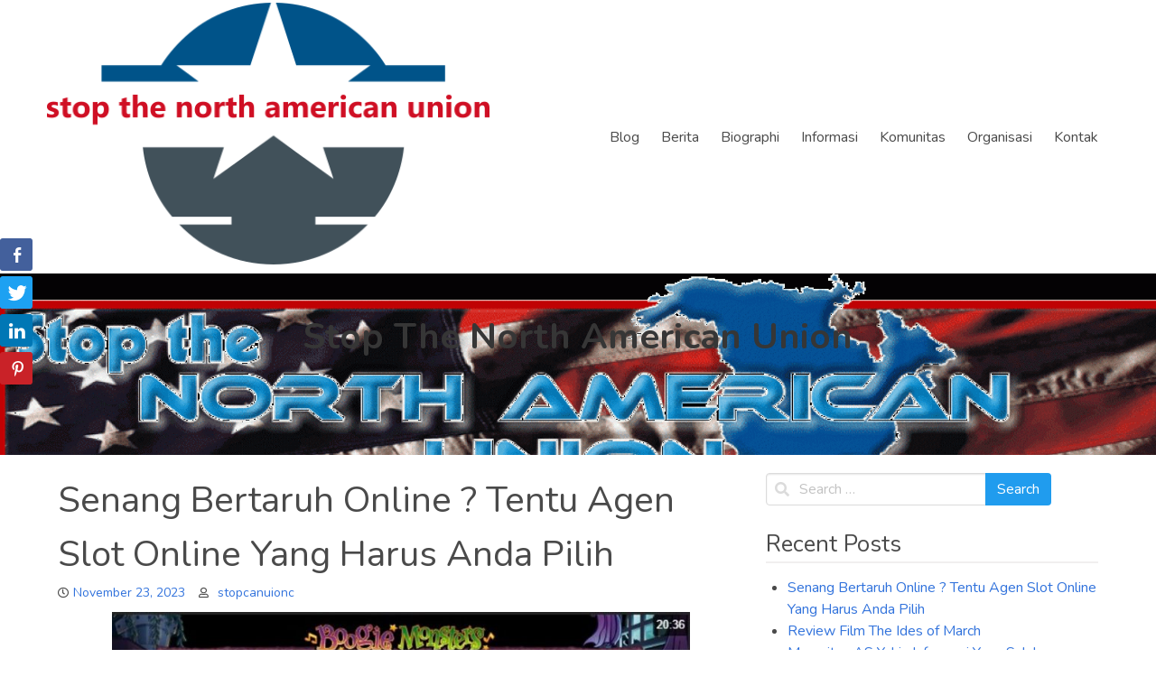

--- FILE ---
content_type: text/html; charset=UTF-8
request_url: https://www.stopthenorthamericanunion.com/senang-bertaruh-online-tentu-agen-slot-online-yang-harus-anda-pilih/
body_size: 53545
content:
<!doctype html>
<html lang="en-US">
<head>
	<meta charset="UTF-8">
	<meta name="viewport" content="width=device-width, initial-scale=1">
	<link rel="profile" href="https://gmpg.org/xfn/11">

	<meta name='robots' content='index, follow, max-image-preview:large, max-snippet:-1, max-video-preview:-1' />

	<!-- This site is optimized with the Yoast SEO plugin v16.9 - https://yoast.com/wordpress/plugins/seo/ -->
	<title>Senang Bertaruh Online ? Tentu Agen Slot Online Yang Harus Anda Pilih</title>
	<meta name="description" content="Salah satu yang jelas tidak akan pernah luput dari penyediaan agen slot online adalah game serunya. Banyak orang yang mau main" />
	<link rel="canonical" href="http://www.stopthenorthamericanunion.com/senang-bertaruh-online-tentu-agen-slot-online-yang-harus-anda-pilih/" />
	<meta property="og:locale" content="en_US" />
	<meta property="og:type" content="article" />
	<meta property="og:title" content="Senang Bertaruh Online ? Tentu Agen Slot Online Yang Harus Anda Pilih" />
	<meta property="og:description" content="Salah satu yang jelas tidak akan pernah luput dari penyediaan agen slot online adalah game serunya. Banyak orang yang mau main" />
	<meta property="og:url" content="http://www.stopthenorthamericanunion.com/senang-bertaruh-online-tentu-agen-slot-online-yang-harus-anda-pilih/" />
	<meta property="og:site_name" content="Stop The North American Union" />
	<meta property="article:published_time" content="2023-11-23T09:05:47+00:00" />
	<meta property="og:image" content="http://www.stopthenorthamericanunion.com/wp-content/uploads/2023/11/Tentu-Agen-Slot-Online-Yang-Harus-Anda-Pilih.jpg" />
	<meta property="og:image:width" content="838" />
	<meta property="og:image:height" content="471" />
	<meta name="twitter:card" content="summary_large_image" />
	<meta name="twitter:label1" content="Written by" />
	<meta name="twitter:data1" content="stopcanuionc" />
	<meta name="twitter:label2" content="Est. reading time" />
	<meta name="twitter:data2" content="4 minutes" />
	<script type="application/ld+json" class="yoast-schema-graph">{"@context":"https://schema.org","@graph":[{"@type":"WebSite","@id":"http://www.stopthenorthamericanunion.com/#website","url":"http://www.stopthenorthamericanunion.com/","name":"Stop The North American Union","description":"","potentialAction":[{"@type":"SearchAction","target":{"@type":"EntryPoint","urlTemplate":"http://www.stopthenorthamericanunion.com/?s={search_term_string}"},"query-input":"required name=search_term_string"}],"inLanguage":"en-US"},{"@type":"ImageObject","@id":"http://www.stopthenorthamericanunion.com/senang-bertaruh-online-tentu-agen-slot-online-yang-harus-anda-pilih/#primaryimage","inLanguage":"en-US","url":"https://www.stopthenorthamericanunion.com/wp-content/uploads/2023/11/Tentu-Agen-Slot-Online-Yang-Harus-Anda-Pilih.jpg","contentUrl":"https://www.stopthenorthamericanunion.com/wp-content/uploads/2023/11/Tentu-Agen-Slot-Online-Yang-Harus-Anda-Pilih.jpg","width":838,"height":471,"caption":"Tentu Agen Slot Online Yang Harus Anda Pilih"},{"@type":"WebPage","@id":"http://www.stopthenorthamericanunion.com/senang-bertaruh-online-tentu-agen-slot-online-yang-harus-anda-pilih/#webpage","url":"http://www.stopthenorthamericanunion.com/senang-bertaruh-online-tentu-agen-slot-online-yang-harus-anda-pilih/","name":"Senang Bertaruh Online ? Tentu Agen Slot Online Yang Harus Anda Pilih","isPartOf":{"@id":"http://www.stopthenorthamericanunion.com/#website"},"primaryImageOfPage":{"@id":"http://www.stopthenorthamericanunion.com/senang-bertaruh-online-tentu-agen-slot-online-yang-harus-anda-pilih/#primaryimage"},"datePublished":"2023-11-23T09:05:47+00:00","dateModified":"2023-11-23T09:05:47+00:00","author":{"@id":"http://www.stopthenorthamericanunion.com/#/schema/person/970f1bf791c8a18d4818582310fbf7a1"},"description":"Salah satu yang jelas tidak akan pernah luput dari penyediaan agen slot online adalah game serunya. Banyak orang yang mau main","breadcrumb":{"@id":"http://www.stopthenorthamericanunion.com/senang-bertaruh-online-tentu-agen-slot-online-yang-harus-anda-pilih/#breadcrumb"},"inLanguage":"en-US","potentialAction":[{"@type":"ReadAction","target":["http://www.stopthenorthamericanunion.com/senang-bertaruh-online-tentu-agen-slot-online-yang-harus-anda-pilih/"]}]},{"@type":"BreadcrumbList","@id":"http://www.stopthenorthamericanunion.com/senang-bertaruh-online-tentu-agen-slot-online-yang-harus-anda-pilih/#breadcrumb","itemListElement":[{"@type":"ListItem","position":1,"name":"Home","item":"http://www.stopthenorthamericanunion.com/"},{"@type":"ListItem","position":2,"name":"Senang Bertaruh Online ? Tentu Agen Slot Online Yang Harus Anda Pilih"}]},{"@type":"Person","@id":"http://www.stopthenorthamericanunion.com/#/schema/person/970f1bf791c8a18d4818582310fbf7a1","name":"stopcanuionc","image":{"@type":"ImageObject","@id":"http://www.stopthenorthamericanunion.com/#personlogo","inLanguage":"en-US","url":"https://secure.gravatar.com/avatar/5a71f672553647132955151568c3987a?s=96&d=mm&r=g","contentUrl":"https://secure.gravatar.com/avatar/5a71f672553647132955151568c3987a?s=96&d=mm&r=g","caption":"stopcanuionc"},"url":"https://www.stopthenorthamericanunion.com/author/stopcanuionc/"}]}</script>
	<!-- / Yoast SEO plugin. -->


<link rel='dns-prefetch' href='//fonts.googleapis.com' />
<link rel='dns-prefetch' href='//s.w.org' />
<link rel="alternate" type="application/rss+xml" title="Stop The North American Union &raquo; Feed" href="https://www.stopthenorthamericanunion.com/feed/" />
<link rel="alternate" type="application/rss+xml" title="Stop The North American Union &raquo; Comments Feed" href="https://www.stopthenorthamericanunion.com/comments/feed/" />
<script type="text/javascript">
window._wpemojiSettings = {"baseUrl":"https:\/\/s.w.org\/images\/core\/emoji\/13.1.0\/72x72\/","ext":".png","svgUrl":"https:\/\/s.w.org\/images\/core\/emoji\/13.1.0\/svg\/","svgExt":".svg","source":{"concatemoji":"https:\/\/www.stopthenorthamericanunion.com\/wp-includes\/js\/wp-emoji-release.min.js?ver=5.9.12"}};
/*! This file is auto-generated */
!function(e,a,t){var n,r,o,i=a.createElement("canvas"),p=i.getContext&&i.getContext("2d");function s(e,t){var a=String.fromCharCode;p.clearRect(0,0,i.width,i.height),p.fillText(a.apply(this,e),0,0);e=i.toDataURL();return p.clearRect(0,0,i.width,i.height),p.fillText(a.apply(this,t),0,0),e===i.toDataURL()}function c(e){var t=a.createElement("script");t.src=e,t.defer=t.type="text/javascript",a.getElementsByTagName("head")[0].appendChild(t)}for(o=Array("flag","emoji"),t.supports={everything:!0,everythingExceptFlag:!0},r=0;r<o.length;r++)t.supports[o[r]]=function(e){if(!p||!p.fillText)return!1;switch(p.textBaseline="top",p.font="600 32px Arial",e){case"flag":return s([127987,65039,8205,9895,65039],[127987,65039,8203,9895,65039])?!1:!s([55356,56826,55356,56819],[55356,56826,8203,55356,56819])&&!s([55356,57332,56128,56423,56128,56418,56128,56421,56128,56430,56128,56423,56128,56447],[55356,57332,8203,56128,56423,8203,56128,56418,8203,56128,56421,8203,56128,56430,8203,56128,56423,8203,56128,56447]);case"emoji":return!s([10084,65039,8205,55357,56613],[10084,65039,8203,55357,56613])}return!1}(o[r]),t.supports.everything=t.supports.everything&&t.supports[o[r]],"flag"!==o[r]&&(t.supports.everythingExceptFlag=t.supports.everythingExceptFlag&&t.supports[o[r]]);t.supports.everythingExceptFlag=t.supports.everythingExceptFlag&&!t.supports.flag,t.DOMReady=!1,t.readyCallback=function(){t.DOMReady=!0},t.supports.everything||(n=function(){t.readyCallback()},a.addEventListener?(a.addEventListener("DOMContentLoaded",n,!1),e.addEventListener("load",n,!1)):(e.attachEvent("onload",n),a.attachEvent("onreadystatechange",function(){"complete"===a.readyState&&t.readyCallback()})),(n=t.source||{}).concatemoji?c(n.concatemoji):n.wpemoji&&n.twemoji&&(c(n.twemoji),c(n.wpemoji)))}(window,document,window._wpemojiSettings);
</script>
<style type="text/css">
img.wp-smiley,
img.emoji {
	display: inline !important;
	border: none !important;
	box-shadow: none !important;
	height: 1em !important;
	width: 1em !important;
	margin: 0 0.07em !important;
	vertical-align: -0.1em !important;
	background: none !important;
	padding: 0 !important;
}
</style>
	<link rel='stylesheet' id='wp-block-library-css'  href='https://www.stopthenorthamericanunion.com/wp-includes/css/dist/block-library/style.min.css?ver=5.9.12' type='text/css' media='all' />
<style id='wp-block-library-theme-inline-css' type='text/css'>
.wp-block-audio figcaption{color:#555;font-size:13px;text-align:center}.is-dark-theme .wp-block-audio figcaption{color:hsla(0,0%,100%,.65)}.wp-block-code>code{font-family:Menlo,Consolas,monaco,monospace;color:#1e1e1e;padding:.8em 1em;border:1px solid #ddd;border-radius:4px}.wp-block-embed figcaption{color:#555;font-size:13px;text-align:center}.is-dark-theme .wp-block-embed figcaption{color:hsla(0,0%,100%,.65)}.blocks-gallery-caption{color:#555;font-size:13px;text-align:center}.is-dark-theme .blocks-gallery-caption{color:hsla(0,0%,100%,.65)}.wp-block-image figcaption{color:#555;font-size:13px;text-align:center}.is-dark-theme .wp-block-image figcaption{color:hsla(0,0%,100%,.65)}.wp-block-pullquote{border-top:4px solid;border-bottom:4px solid;margin-bottom:1.75em;color:currentColor}.wp-block-pullquote__citation,.wp-block-pullquote cite,.wp-block-pullquote footer{color:currentColor;text-transform:uppercase;font-size:.8125em;font-style:normal}.wp-block-quote{border-left:.25em solid;margin:0 0 1.75em;padding-left:1em}.wp-block-quote cite,.wp-block-quote footer{color:currentColor;font-size:.8125em;position:relative;font-style:normal}.wp-block-quote.has-text-align-right{border-left:none;border-right:.25em solid;padding-left:0;padding-right:1em}.wp-block-quote.has-text-align-center{border:none;padding-left:0}.wp-block-quote.is-large,.wp-block-quote.is-style-large,.wp-block-quote.is-style-plain{border:none}.wp-block-search .wp-block-search__label{font-weight:700}.wp-block-group:where(.has-background){padding:1.25em 2.375em}.wp-block-separator{border:none;border-bottom:2px solid;margin-left:auto;margin-right:auto;opacity:.4}.wp-block-separator:not(.is-style-wide):not(.is-style-dots){width:100px}.wp-block-separator.has-background:not(.is-style-dots){border-bottom:none;height:1px}.wp-block-separator.has-background:not(.is-style-wide):not(.is-style-dots){height:2px}.wp-block-table thead{border-bottom:3px solid}.wp-block-table tfoot{border-top:3px solid}.wp-block-table td,.wp-block-table th{padding:.5em;border:1px solid;word-break:normal}.wp-block-table figcaption{color:#555;font-size:13px;text-align:center}.is-dark-theme .wp-block-table figcaption{color:hsla(0,0%,100%,.65)}.wp-block-video figcaption{color:#555;font-size:13px;text-align:center}.is-dark-theme .wp-block-video figcaption{color:hsla(0,0%,100%,.65)}.wp-block-template-part.has-background{padding:1.25em 2.375em;margin-top:0;margin-bottom:0}
</style>
<style id='global-styles-inline-css' type='text/css'>
body{--wp--preset--color--black: #000000;--wp--preset--color--cyan-bluish-gray: #abb8c3;--wp--preset--color--white: #ffffff;--wp--preset--color--pale-pink: #f78da7;--wp--preset--color--vivid-red: #cf2e2e;--wp--preset--color--luminous-vivid-orange: #ff6900;--wp--preset--color--luminous-vivid-amber: #fcb900;--wp--preset--color--light-green-cyan: #7bdcb5;--wp--preset--color--vivid-green-cyan: #00d084;--wp--preset--color--pale-cyan-blue: #8ed1fc;--wp--preset--color--vivid-cyan-blue: #0693e3;--wp--preset--color--vivid-purple: #9b51e0;--wp--preset--gradient--vivid-cyan-blue-to-vivid-purple: linear-gradient(135deg,rgba(6,147,227,1) 0%,rgb(155,81,224) 100%);--wp--preset--gradient--light-green-cyan-to-vivid-green-cyan: linear-gradient(135deg,rgb(122,220,180) 0%,rgb(0,208,130) 100%);--wp--preset--gradient--luminous-vivid-amber-to-luminous-vivid-orange: linear-gradient(135deg,rgba(252,185,0,1) 0%,rgba(255,105,0,1) 100%);--wp--preset--gradient--luminous-vivid-orange-to-vivid-red: linear-gradient(135deg,rgba(255,105,0,1) 0%,rgb(207,46,46) 100%);--wp--preset--gradient--very-light-gray-to-cyan-bluish-gray: linear-gradient(135deg,rgb(238,238,238) 0%,rgb(169,184,195) 100%);--wp--preset--gradient--cool-to-warm-spectrum: linear-gradient(135deg,rgb(74,234,220) 0%,rgb(151,120,209) 20%,rgb(207,42,186) 40%,rgb(238,44,130) 60%,rgb(251,105,98) 80%,rgb(254,248,76) 100%);--wp--preset--gradient--blush-light-purple: linear-gradient(135deg,rgb(255,206,236) 0%,rgb(152,150,240) 100%);--wp--preset--gradient--blush-bordeaux: linear-gradient(135deg,rgb(254,205,165) 0%,rgb(254,45,45) 50%,rgb(107,0,62) 100%);--wp--preset--gradient--luminous-dusk: linear-gradient(135deg,rgb(255,203,112) 0%,rgb(199,81,192) 50%,rgb(65,88,208) 100%);--wp--preset--gradient--pale-ocean: linear-gradient(135deg,rgb(255,245,203) 0%,rgb(182,227,212) 50%,rgb(51,167,181) 100%);--wp--preset--gradient--electric-grass: linear-gradient(135deg,rgb(202,248,128) 0%,rgb(113,206,126) 100%);--wp--preset--gradient--midnight: linear-gradient(135deg,rgb(2,3,129) 0%,rgb(40,116,252) 100%);--wp--preset--duotone--dark-grayscale: url('#wp-duotone-dark-grayscale');--wp--preset--duotone--grayscale: url('#wp-duotone-grayscale');--wp--preset--duotone--purple-yellow: url('#wp-duotone-purple-yellow');--wp--preset--duotone--blue-red: url('#wp-duotone-blue-red');--wp--preset--duotone--midnight: url('#wp-duotone-midnight');--wp--preset--duotone--magenta-yellow: url('#wp-duotone-magenta-yellow');--wp--preset--duotone--purple-green: url('#wp-duotone-purple-green');--wp--preset--duotone--blue-orange: url('#wp-duotone-blue-orange');--wp--preset--font-size--small: 13px;--wp--preset--font-size--medium: 20px;--wp--preset--font-size--large: 36px;--wp--preset--font-size--x-large: 42px;}.has-black-color{color: var(--wp--preset--color--black) !important;}.has-cyan-bluish-gray-color{color: var(--wp--preset--color--cyan-bluish-gray) !important;}.has-white-color{color: var(--wp--preset--color--white) !important;}.has-pale-pink-color{color: var(--wp--preset--color--pale-pink) !important;}.has-vivid-red-color{color: var(--wp--preset--color--vivid-red) !important;}.has-luminous-vivid-orange-color{color: var(--wp--preset--color--luminous-vivid-orange) !important;}.has-luminous-vivid-amber-color{color: var(--wp--preset--color--luminous-vivid-amber) !important;}.has-light-green-cyan-color{color: var(--wp--preset--color--light-green-cyan) !important;}.has-vivid-green-cyan-color{color: var(--wp--preset--color--vivid-green-cyan) !important;}.has-pale-cyan-blue-color{color: var(--wp--preset--color--pale-cyan-blue) !important;}.has-vivid-cyan-blue-color{color: var(--wp--preset--color--vivid-cyan-blue) !important;}.has-vivid-purple-color{color: var(--wp--preset--color--vivid-purple) !important;}.has-black-background-color{background-color: var(--wp--preset--color--black) !important;}.has-cyan-bluish-gray-background-color{background-color: var(--wp--preset--color--cyan-bluish-gray) !important;}.has-white-background-color{background-color: var(--wp--preset--color--white) !important;}.has-pale-pink-background-color{background-color: var(--wp--preset--color--pale-pink) !important;}.has-vivid-red-background-color{background-color: var(--wp--preset--color--vivid-red) !important;}.has-luminous-vivid-orange-background-color{background-color: var(--wp--preset--color--luminous-vivid-orange) !important;}.has-luminous-vivid-amber-background-color{background-color: var(--wp--preset--color--luminous-vivid-amber) !important;}.has-light-green-cyan-background-color{background-color: var(--wp--preset--color--light-green-cyan) !important;}.has-vivid-green-cyan-background-color{background-color: var(--wp--preset--color--vivid-green-cyan) !important;}.has-pale-cyan-blue-background-color{background-color: var(--wp--preset--color--pale-cyan-blue) !important;}.has-vivid-cyan-blue-background-color{background-color: var(--wp--preset--color--vivid-cyan-blue) !important;}.has-vivid-purple-background-color{background-color: var(--wp--preset--color--vivid-purple) !important;}.has-black-border-color{border-color: var(--wp--preset--color--black) !important;}.has-cyan-bluish-gray-border-color{border-color: var(--wp--preset--color--cyan-bluish-gray) !important;}.has-white-border-color{border-color: var(--wp--preset--color--white) !important;}.has-pale-pink-border-color{border-color: var(--wp--preset--color--pale-pink) !important;}.has-vivid-red-border-color{border-color: var(--wp--preset--color--vivid-red) !important;}.has-luminous-vivid-orange-border-color{border-color: var(--wp--preset--color--luminous-vivid-orange) !important;}.has-luminous-vivid-amber-border-color{border-color: var(--wp--preset--color--luminous-vivid-amber) !important;}.has-light-green-cyan-border-color{border-color: var(--wp--preset--color--light-green-cyan) !important;}.has-vivid-green-cyan-border-color{border-color: var(--wp--preset--color--vivid-green-cyan) !important;}.has-pale-cyan-blue-border-color{border-color: var(--wp--preset--color--pale-cyan-blue) !important;}.has-vivid-cyan-blue-border-color{border-color: var(--wp--preset--color--vivid-cyan-blue) !important;}.has-vivid-purple-border-color{border-color: var(--wp--preset--color--vivid-purple) !important;}.has-vivid-cyan-blue-to-vivid-purple-gradient-background{background: var(--wp--preset--gradient--vivid-cyan-blue-to-vivid-purple) !important;}.has-light-green-cyan-to-vivid-green-cyan-gradient-background{background: var(--wp--preset--gradient--light-green-cyan-to-vivid-green-cyan) !important;}.has-luminous-vivid-amber-to-luminous-vivid-orange-gradient-background{background: var(--wp--preset--gradient--luminous-vivid-amber-to-luminous-vivid-orange) !important;}.has-luminous-vivid-orange-to-vivid-red-gradient-background{background: var(--wp--preset--gradient--luminous-vivid-orange-to-vivid-red) !important;}.has-very-light-gray-to-cyan-bluish-gray-gradient-background{background: var(--wp--preset--gradient--very-light-gray-to-cyan-bluish-gray) !important;}.has-cool-to-warm-spectrum-gradient-background{background: var(--wp--preset--gradient--cool-to-warm-spectrum) !important;}.has-blush-light-purple-gradient-background{background: var(--wp--preset--gradient--blush-light-purple) !important;}.has-blush-bordeaux-gradient-background{background: var(--wp--preset--gradient--blush-bordeaux) !important;}.has-luminous-dusk-gradient-background{background: var(--wp--preset--gradient--luminous-dusk) !important;}.has-pale-ocean-gradient-background{background: var(--wp--preset--gradient--pale-ocean) !important;}.has-electric-grass-gradient-background{background: var(--wp--preset--gradient--electric-grass) !important;}.has-midnight-gradient-background{background: var(--wp--preset--gradient--midnight) !important;}.has-small-font-size{font-size: var(--wp--preset--font-size--small) !important;}.has-medium-font-size{font-size: var(--wp--preset--font-size--medium) !important;}.has-large-font-size{font-size: var(--wp--preset--font-size--large) !important;}.has-x-large-font-size{font-size: var(--wp--preset--font-size--x-large) !important;}
</style>
<link rel='stylesheet' id='wpos-slick-style-css'  href='https://www.stopthenorthamericanunion.com/wp-content/plugins/blog-designer-for-post-and-widget/assets/css/slick.css?ver=2.2' type='text/css' media='all' />
<link rel='stylesheet' id='bdpw-public-css-css'  href='https://www.stopthenorthamericanunion.com/wp-content/plugins/blog-designer-for-post-and-widget/assets/css/bdpw-public.css?ver=2.2' type='text/css' media='all' />
<link rel='stylesheet' id='ssb-front-css-css'  href='https://www.stopthenorthamericanunion.com/wp-content/plugins/simple-social-buttons/assets/css/front.css?ver=3.2.3' type='text/css' media='all' />
<link rel='stylesheet' id='obulma-bulma-css'  href='https://www.stopthenorthamericanunion.com/wp-content/themes/obulma/third-party/bulma/bulma.min.css?ver=0.7.4' type='text/css' media='all' />
<link rel='stylesheet' id='obulma-font-awesome-css'  href='https://www.stopthenorthamericanunion.com/wp-content/themes/obulma/third-party/font-awesome/css/all.min.css?ver=5.9.0' type='text/css' media='all' />
<link rel='stylesheet' id='obulma-google-fonts-css'  href='https://fonts.googleapis.com/css?family=Nunito%3A400%2C700&#038;ver=1.0.0' type='text/css' media='all' />
<link rel='stylesheet' id='obulma-style-css'  href='https://www.stopthenorthamericanunion.com/wp-content/themes/obulma/style.css?ver=1.0.1' type='text/css' media='all' />
<link rel='stylesheet' id='obulma-custom-css'  href='https://www.stopthenorthamericanunion.com/wp-content/themes/obulma/css/custom.min.css?ver=1.0.1' type='text/css' media='all' />
<script type='text/javascript' src='https://www.stopthenorthamericanunion.com/wp-includes/js/jquery/jquery.min.js?ver=3.6.0' id='jquery-core-js'></script>
<script type='text/javascript' src='https://www.stopthenorthamericanunion.com/wp-includes/js/jquery/jquery-migrate.min.js?ver=3.3.2' id='jquery-migrate-js'></script>
<script type='text/javascript' id='ssb-front-js-js-extra'>
/* <![CDATA[ */
var SSB = {"ajax_url":"https:\/\/www.stopthenorthamericanunion.com\/wp-admin\/admin-ajax.php","fb_share_nonce":"5bf7805141"};
/* ]]> */
</script>
<script type='text/javascript' src='https://www.stopthenorthamericanunion.com/wp-content/plugins/simple-social-buttons/assets/js/front.js?ver=3.2.3' id='ssb-front-js-js'></script>
<link rel="https://api.w.org/" href="https://www.stopthenorthamericanunion.com/wp-json/" /><link rel="alternate" type="application/json" href="https://www.stopthenorthamericanunion.com/wp-json/wp/v2/posts/523" /><link rel="EditURI" type="application/rsd+xml" title="RSD" href="https://www.stopthenorthamericanunion.com/xmlrpc.php?rsd" />
<link rel="wlwmanifest" type="application/wlwmanifest+xml" href="https://www.stopthenorthamericanunion.com/wp-includes/wlwmanifest.xml" /> 
<meta name="generator" content="WordPress 5.9.12" />
<link rel='shortlink' href='https://www.stopthenorthamericanunion.com/?p=523' />
<link rel="alternate" type="application/json+oembed" href="https://www.stopthenorthamericanunion.com/wp-json/oembed/1.0/embed?url=https%3A%2F%2Fwww.stopthenorthamericanunion.com%2Fsenang-bertaruh-online-tentu-agen-slot-online-yang-harus-anda-pilih%2F" />
<link rel="alternate" type="text/xml+oembed" href="https://www.stopthenorthamericanunion.com/wp-json/oembed/1.0/embed?url=https%3A%2F%2Fwww.stopthenorthamericanunion.com%2Fsenang-bertaruh-online-tentu-agen-slot-online-yang-harus-anda-pilih%2F&#038;format=xml" />
 <style media="screen">

		.simplesocialbuttons.simplesocialbuttons_inline .ssb-fb-like {
	  margin: ;
	}
		 /*inline margin*/
	
		.simplesocialbuttons.simplesocialbuttons_inline.simplesocial-simple-round button{
	  margin: ;
	}
	
	
	
	
	
			 /*margin-digbar*/

	
		div[class*="simplesocialbuttons-float"].simplesocialbuttons.simplesocial-simple-round button{
	  margin: ;
	}
	
	
	
	
	
	
</style>

<!-- Open Graph Meta Tags generated by Simple Social Buttons 3.2.3 -->
<meta property="og:title" content="Senang Bertaruh Online ? Tentu Agen Slot Online Yang Harus Anda Pilih - Stop The North American Union" />
<meta property="og:description" content="Menyakitkan rasanya bila anda tidak bisa memainkan sistem bet yang mendukung apa yang anda mau. Anda kena tipu, uang hilang dan hal itu seharusnya tidak terjadi bila yang anda datangi adalah agen slot online. Berada di agen itu membuat tenang, bikin semangat sebab segala hal tertata rapi. Berteknologi canggih memungkinkan bet berjalan tidak saja aman tapi juga sangat memudahkan. Maka" />
<meta property="og:url" content="https://www.stopthenorthamericanunion.com/senang-bertaruh-online-tentu-agen-slot-online-yang-harus-anda-pilih/" />
<meta property="og:site_name" content="Stop The North American Union" />
<meta property="og:image" content="https://www.stopthenorthamericanunion.com/wp-content/uploads/2023/11/Tentu-Agen-Slot-Online-Yang-Harus-Anda-Pilih.jpg" />
<meta name="twitter:card" content="summary_large_image" />
<meta name="twitter:description" content="Menyakitkan rasanya bila anda tidak bisa memainkan sistem bet yang mendukung apa yang anda mau. Anda kena tipu, uang hilang dan hal itu seharusnya tidak terjadi bila yang anda datangi adalah agen slot online. Berada di agen itu membuat tenang, bikin semangat sebab segala hal tertata rapi. Berteknologi canggih memungkinkan bet berjalan tidak saja aman tapi juga sangat memudahkan. Maka" />
<meta name="twitter:title" content="Senang Bertaruh Online ? Tentu Agen Slot Online Yang Harus Anda Pilih - Stop The North American Union" />
<meta property="twitter:image" content="https://www.stopthenorthamericanunion.com/wp-content/uploads/2023/11/Tentu-Agen-Slot-Online-Yang-Harus-Anda-Pilih.jpg" />
<link rel="icon" href="https://www.stopthenorthamericanunion.com/wp-content/uploads/2019/11/stopthenorthamericanunion-150x150.png" sizes="32x32" />
<link rel="icon" href="https://www.stopthenorthamericanunion.com/wp-content/uploads/2019/11/stopthenorthamericanunion.png" sizes="192x192" />
<link rel="apple-touch-icon" href="https://www.stopthenorthamericanunion.com/wp-content/uploads/2019/11/stopthenorthamericanunion.png" />
<meta name="msapplication-TileImage" content="https://www.stopthenorthamericanunion.com/wp-content/uploads/2019/11/stopthenorthamericanunion.png" />
</head>

<body class="post-template-default single single-post postid-523 single-format-standard wp-custom-logo wp-embed-responsive">
<svg xmlns="http://www.w3.org/2000/svg" viewBox="0 0 0 0" width="0" height="0" focusable="false" role="none" style="visibility: hidden; position: absolute; left: -9999px; overflow: hidden;" ><defs><filter id="wp-duotone-dark-grayscale"><feColorMatrix color-interpolation-filters="sRGB" type="matrix" values=" .299 .587 .114 0 0 .299 .587 .114 0 0 .299 .587 .114 0 0 .299 .587 .114 0 0 " /><feComponentTransfer color-interpolation-filters="sRGB" ><feFuncR type="table" tableValues="0 0.49803921568627" /><feFuncG type="table" tableValues="0 0.49803921568627" /><feFuncB type="table" tableValues="0 0.49803921568627" /><feFuncA type="table" tableValues="1 1" /></feComponentTransfer><feComposite in2="SourceGraphic" operator="in" /></filter></defs></svg><svg xmlns="http://www.w3.org/2000/svg" viewBox="0 0 0 0" width="0" height="0" focusable="false" role="none" style="visibility: hidden; position: absolute; left: -9999px; overflow: hidden;" ><defs><filter id="wp-duotone-grayscale"><feColorMatrix color-interpolation-filters="sRGB" type="matrix" values=" .299 .587 .114 0 0 .299 .587 .114 0 0 .299 .587 .114 0 0 .299 .587 .114 0 0 " /><feComponentTransfer color-interpolation-filters="sRGB" ><feFuncR type="table" tableValues="0 1" /><feFuncG type="table" tableValues="0 1" /><feFuncB type="table" tableValues="0 1" /><feFuncA type="table" tableValues="1 1" /></feComponentTransfer><feComposite in2="SourceGraphic" operator="in" /></filter></defs></svg><svg xmlns="http://www.w3.org/2000/svg" viewBox="0 0 0 0" width="0" height="0" focusable="false" role="none" style="visibility: hidden; position: absolute; left: -9999px; overflow: hidden;" ><defs><filter id="wp-duotone-purple-yellow"><feColorMatrix color-interpolation-filters="sRGB" type="matrix" values=" .299 .587 .114 0 0 .299 .587 .114 0 0 .299 .587 .114 0 0 .299 .587 .114 0 0 " /><feComponentTransfer color-interpolation-filters="sRGB" ><feFuncR type="table" tableValues="0.54901960784314 0.98823529411765" /><feFuncG type="table" tableValues="0 1" /><feFuncB type="table" tableValues="0.71764705882353 0.25490196078431" /><feFuncA type="table" tableValues="1 1" /></feComponentTransfer><feComposite in2="SourceGraphic" operator="in" /></filter></defs></svg><svg xmlns="http://www.w3.org/2000/svg" viewBox="0 0 0 0" width="0" height="0" focusable="false" role="none" style="visibility: hidden; position: absolute; left: -9999px; overflow: hidden;" ><defs><filter id="wp-duotone-blue-red"><feColorMatrix color-interpolation-filters="sRGB" type="matrix" values=" .299 .587 .114 0 0 .299 .587 .114 0 0 .299 .587 .114 0 0 .299 .587 .114 0 0 " /><feComponentTransfer color-interpolation-filters="sRGB" ><feFuncR type="table" tableValues="0 1" /><feFuncG type="table" tableValues="0 0.27843137254902" /><feFuncB type="table" tableValues="0.5921568627451 0.27843137254902" /><feFuncA type="table" tableValues="1 1" /></feComponentTransfer><feComposite in2="SourceGraphic" operator="in" /></filter></defs></svg><svg xmlns="http://www.w3.org/2000/svg" viewBox="0 0 0 0" width="0" height="0" focusable="false" role="none" style="visibility: hidden; position: absolute; left: -9999px; overflow: hidden;" ><defs><filter id="wp-duotone-midnight"><feColorMatrix color-interpolation-filters="sRGB" type="matrix" values=" .299 .587 .114 0 0 .299 .587 .114 0 0 .299 .587 .114 0 0 .299 .587 .114 0 0 " /><feComponentTransfer color-interpolation-filters="sRGB" ><feFuncR type="table" tableValues="0 0" /><feFuncG type="table" tableValues="0 0.64705882352941" /><feFuncB type="table" tableValues="0 1" /><feFuncA type="table" tableValues="1 1" /></feComponentTransfer><feComposite in2="SourceGraphic" operator="in" /></filter></defs></svg><svg xmlns="http://www.w3.org/2000/svg" viewBox="0 0 0 0" width="0" height="0" focusable="false" role="none" style="visibility: hidden; position: absolute; left: -9999px; overflow: hidden;" ><defs><filter id="wp-duotone-magenta-yellow"><feColorMatrix color-interpolation-filters="sRGB" type="matrix" values=" .299 .587 .114 0 0 .299 .587 .114 0 0 .299 .587 .114 0 0 .299 .587 .114 0 0 " /><feComponentTransfer color-interpolation-filters="sRGB" ><feFuncR type="table" tableValues="0.78039215686275 1" /><feFuncG type="table" tableValues="0 0.94901960784314" /><feFuncB type="table" tableValues="0.35294117647059 0.47058823529412" /><feFuncA type="table" tableValues="1 1" /></feComponentTransfer><feComposite in2="SourceGraphic" operator="in" /></filter></defs></svg><svg xmlns="http://www.w3.org/2000/svg" viewBox="0 0 0 0" width="0" height="0" focusable="false" role="none" style="visibility: hidden; position: absolute; left: -9999px; overflow: hidden;" ><defs><filter id="wp-duotone-purple-green"><feColorMatrix color-interpolation-filters="sRGB" type="matrix" values=" .299 .587 .114 0 0 .299 .587 .114 0 0 .299 .587 .114 0 0 .299 .587 .114 0 0 " /><feComponentTransfer color-interpolation-filters="sRGB" ><feFuncR type="table" tableValues="0.65098039215686 0.40392156862745" /><feFuncG type="table" tableValues="0 1" /><feFuncB type="table" tableValues="0.44705882352941 0.4" /><feFuncA type="table" tableValues="1 1" /></feComponentTransfer><feComposite in2="SourceGraphic" operator="in" /></filter></defs></svg><svg xmlns="http://www.w3.org/2000/svg" viewBox="0 0 0 0" width="0" height="0" focusable="false" role="none" style="visibility: hidden; position: absolute; left: -9999px; overflow: hidden;" ><defs><filter id="wp-duotone-blue-orange"><feColorMatrix color-interpolation-filters="sRGB" type="matrix" values=" .299 .587 .114 0 0 .299 .587 .114 0 0 .299 .587 .114 0 0 .299 .587 .114 0 0 " /><feComponentTransfer color-interpolation-filters="sRGB" ><feFuncR type="table" tableValues="0.098039215686275 1" /><feFuncG type="table" tableValues="0 0.66274509803922" /><feFuncB type="table" tableValues="0.84705882352941 0.41960784313725" /><feFuncA type="table" tableValues="1 1" /></feComponentTransfer><feComposite in2="SourceGraphic" operator="in" /></filter></defs></svg><div id="page" class="site">
	<a class="skip-link screen-reader-text" href="#content">Skip to content</a>

	<nav class="navbar" role="navigation" aria-label="Main Navigation">
		<div class="container">
			<div class="navbar-brand">
				<a href="https://www.stopthenorthamericanunion.com/" class="custom-logo-link" rel="home"><img width="490" height="296" src="https://www.stopthenorthamericanunion.com/wp-content/uploads/2019/11/stopthenorthamericanunion.png" class="custom-logo" alt="Stop The North American Union" srcset="https://www.stopthenorthamericanunion.com/wp-content/uploads/2019/11/stopthenorthamericanunion.png 490w, https://www.stopthenorthamericanunion.com/wp-content/uploads/2019/11/stopthenorthamericanunion-300x181.png 300w" sizes="(max-width: 490px) 100vw, 490px" /></a>
				<a role="button" class="navbar-burger burger" aria-expanded="false" data-target="main-menu">
					<span aria-hidden="true"></span>
					<span aria-hidden="true"></span>
					<span aria-hidden="true"></span>
				</a>
			</div>

			<div id="main-menu" class="navbar-menu">
				<div class="navbar-end">
					<a class="navbar-item" href="https://www.stopthenorthamericanunion.com/category/blog/">Blog</a>
<a class="navbar-item" href="https://www.stopthenorthamericanunion.com/category/berita/">Berita</a>
<a class="navbar-item" href="https://www.stopthenorthamericanunion.com/category/biographi/">Biographi</a>
<a class="navbar-item" href="https://www.stopthenorthamericanunion.com/category/informasi/">Informasi</a>
<a class="navbar-item" href="https://www.stopthenorthamericanunion.com/category/komunitas/">Komunitas</a>
<a class="navbar-item" href="https://www.stopthenorthamericanunion.com/category/organisasi/">Organisasi</a>
<a class="navbar-item" href="https://www.stopthenorthamericanunion.com/kontak/">Kontak</a>
				</div>
			</div>
		</div><!-- .container -->
	</nav>

	<header id="masthead" class="site-header header-content">
				<section class="hero is-light" style=" background-image: url(https://www.stopthenorthamericanunion.com/wp-content/uploads/2019/09/cropped-StopTheNorthAmericanUnionSiteBanner-1.gif);background-size:cover;">
			<div class="hero-body">
				<div class="container has-text-centered">
											<p class="title site-title is-1 is-spaced"><a href="https://www.stopthenorthamericanunion.com/" rel="home">Stop The North American Union</a></p>
															</div>
			</div>
		</section>
	</header>

	<div id="content" class="site-content">
		<div class="container">
			<div class="columns">


	<div id="primary" class="content-area column is-two-thirds">
		<main id="main" class="site-main">

		
<article id="post-523" class="post-523 post type-post status-publish format-standard has-post-thumbnail hentry category-blog category-informasi tag-agen-slot tag-agen-slot-online">
	<header class="entry-header">
		<h1 class="entry-title">Senang Bertaruh Online ? Tentu Agen Slot Online Yang Harus Anda Pilih</h1>			<div class="entry-meta">
				<span class="posted-on"><a href="https://www.stopthenorthamericanunion.com/senang-bertaruh-online-tentu-agen-slot-online-yang-harus-anda-pilih/" rel="bookmark"><time class="entry-date published updated" datetime="2023-11-23T09:05:47+00:00">November 23, 2023</time></a></span><span class="byline"> <span class="author vcard"><a class="url fn n" href="https://www.stopthenorthamericanunion.com/author/stopcanuionc/">stopcanuionc</a></span></span>			</div><!-- .entry-meta -->
			</header><!-- .entry-header -->

	
			<div class="post-thumbnail">
				<img width="640" height="360" src="https://www.stopthenorthamericanunion.com/wp-content/uploads/2023/11/Tentu-Agen-Slot-Online-Yang-Harus-Anda-Pilih.jpg" class="aligncenter wp-post-image" alt="Tentu Agen Slot Online Yang Harus Anda Pilih" srcset="https://www.stopthenorthamericanunion.com/wp-content/uploads/2023/11/Tentu-Agen-Slot-Online-Yang-Harus-Anda-Pilih.jpg 838w, https://www.stopthenorthamericanunion.com/wp-content/uploads/2023/11/Tentu-Agen-Slot-Online-Yang-Harus-Anda-Pilih-300x169.jpg 300w, https://www.stopthenorthamericanunion.com/wp-content/uploads/2023/11/Tentu-Agen-Slot-Online-Yang-Harus-Anda-Pilih-768x432.jpg 768w" sizes="(max-width: 640px) 100vw, 640px" />			</div><!-- .post-thumbnail -->

		
	<div class="entry-content content">
		<p><span style="color: #000000;">Menyakitkan rasanya bila anda tidak bisa memainkan sistem bet yang mendukung apa yang anda mau. Anda kena tipu, uang hilang dan hal itu seharusnya tidak terjadi bila yang anda datangi adalah agen slot online. Berada di agen itu membuat tenang, bikin semangat sebab segala hal tertata rapi. Berteknologi canggih memungkinkan bet berjalan tidak saja aman tapi juga sangat memudahkan. Maka dari itu, lihat saja betapa semakin banyaknya orang yang jadi anggota situs agen slot online terbaik. Anda pun harus berfikir untuk tak lagi bet di sistem bandar darat sebab itu tidak aman sama sekali. Anda tak mau kan endint taruhannya di penjara ? Oleh sebab itu, dipastikan memasuki sistem bet daring adalah apa yang anda perlukan saat ini. Dengan sistem bet yang super keren sudah dipastikan dong anda akan senang, dan anda pun akan mabuk kepayang karena memang ada begitu banyak permainan daring yang memuaskan batin anda. Lalu, apa saja yang diperlukan agar sobat boleh bertaruh di agen tesebut ?</span></p>
<p><span style="color: #000000;"><strong>Kemudahan dalam menjalankan bet di Agen Slot Online</strong></span></p>
<p><span style="color: #000000;">Mudah itu tentu saja tidak ada yang dipersulit. Untuk memulai bet saja anda hanya butuhkan dua hal saja yaitu keanggotaan dan juga pendepositan. Yang pertama itu terkait dengan gabung ke situs <strong><span style="color: #ff0000;"><a style="color: #ff0000;" href="https://www.stanleeslacomiccon.com/">https://www.stanleeslacomiccon.com</a></span></strong>. Jelas lah anda harus punya ktp atau id agar nantinya bisa login 24 jam. Tidak ada yang sulit bila segala sisi dari regsitrasi dikelola menggunakan teknologi canggih. Yang kedua deposit, siapa yang mau bertaruh dibayar belakangan. Itu memungkinkan terjadi penipuan. Agen slot online pun sadar akan hal itu. Maka dari itu, deposit dirancang untuk menyediakan modal di awal. Anda boleh berjudi kalau saldonya tidak dalam keadaan nihil. Dan dipastikan bila kedua aspek penting dalam judi online itu tersedia silahkan saja betnya kapanpun.</span></p>
<p><span style="color: #000000;">Memang semudah itu kok bertaruh daring di agen slot. Mengapa harus repot lagi taruhan bila kamu boleh bet sepuasnya dari jarak jauh. Sudah saatnya kamu memainkan slot dengan cara terbaik. Dan sudah saatnya juga kamu dibayar tepat waktu saat melakukan taruhan. Banyak kelebihan yang memang ditawarkan, anda harus nikmati semuanya. Salah satu yang jelas tidak akan pernah luput dari penyediaan agen slot online adalah game serunya. Banyak orang yang mau main karena ada provider kelas satu di agen itu. Ada banyak penyedia berkorelasi dengan banyaknya game judi yang bisa anda nikmati. Momen bertaruh anda memang sekarang ini, tidak butuh pergi lagi ke suatu tempat yang jauh sebab anda lah yang menentukan mau nyama bertaruh dengan cara apa, dan online akses tentunya yang jadi pilihan.</span></p>
<p><img loading="lazy" class="aligncenter size-full wp-image-525" src="http://www.stopthenorthamericanunion.com/wp-content/uploads/2023/11/Tentu-Agen-Slot-Online-Yang-Harus-Anda-Pilih-2.jpeg" alt="Tentu Agen Slot Online Yang Harus Anda Pilih" width="838" height="388" srcset="https://www.stopthenorthamericanunion.com/wp-content/uploads/2023/11/Tentu-Agen-Slot-Online-Yang-Harus-Anda-Pilih-2.jpeg 838w, https://www.stopthenorthamericanunion.com/wp-content/uploads/2023/11/Tentu-Agen-Slot-Online-Yang-Harus-Anda-Pilih-2-300x139.jpeg 300w, https://www.stopthenorthamericanunion.com/wp-content/uploads/2023/11/Tentu-Agen-Slot-Online-Yang-Harus-Anda-Pilih-2-768x356.jpeg 768w" sizes="(max-width: 838px) 100vw, 838px" /></p>
<p><span style="color: #000000;"><strong>Ayo mainkan bet di game judi slot terbaik ?</strong></span></p>
<p><span style="color: #000000;">Tidak lengkap rasanya bila anda tidak diberi tau game apa saja yang bagus buat bermain slot online. Ada banyak pilihan bikin anda pusing mau main di game yang mana. Tapi tidak harus seperti itu kok sebab boleh juga main satu per satu. Kan waktu bertaruhnya lama, jadi anda tidak lah butuh pusing. Lama-lama semua game akan anda coba kok. Yang terpenting sediakan terus modal yang cukup ya sobat gambler. Nah, game apa yang layak anda mainkan ketika bet di sistem daring slot game ?</span></p>
<p><span style="color: #000000;"><strong>1. Devine tree</strong>, ini jelas bagus dan merupakan slot game dari Advantplay. Ada rtp besar juga loh gambler bila mau main di game ini yaitu sebesar86%. Anda yang ingin bet pada game terbaik Advantplay silahkan saja segera bet bermodal receh.</span></p>
<p><span style="color: #000000;"><strong>2. Road to UEFA</strong>, ini jelas game yang unik bertemakan bola dan dipastikan anda pun akan diberikan 87% rtp. Besarnya rtp itu bagus kok buat peluang cuan anda. Buktikan segera dengan langsung bet.</span></p>
<p><span style="color: #000000;"><strong>3. Bobo Monster</strong>. Tentu saja bermain di game ini butuh modal, tapi tidak besar. 200 rupiah saja boleh anda pasang taruhan, ada kompetisi pula yang boleh diikutil. Dan rtp besar 87% akan jadi hal yang bisa anda nikmati.</span></p>
<p><span style="color: #000000;"><strong>4. Bom Bom Bot</strong>. yang mau bermain seru di game Advantplay tentu saaj game tersebut layak dipilih. Ketika anda main di sistem terbaik, kepuasan akan datang. Dengan rtp 91% jelas itu akan memenuhi kepuasan anda saat bet di agen slot online.</span></p>
<p><span style="color: #000000;"><strong>5. Racing for Luck</strong>, masih ada permainan seru lainnya di slot. Dan Racing for Luck adalah yang terbaru. Ada di rtp 80% dipastikan anda akan senang banget bertaruh. Mungkin anda butuh dana, tapi sebaiknya jangan risau sebab modal betnya hanya butuh ribuan rupiah saja.</span></p>
<p><span style="color: #000000;"><strong>6. Bubble Dragon,</strong> tema naga adalah favorit. Anda mungkin akan tertarik bermain di game itu. Tapi tentu saja anda harus bermain terus dan terus agar bisa JP. Dan dipastikan ada rtp 82% yang bisa anda nikmati. Mengapa harus memusingkan bet dengan situasi yang tak nyaman sementara anda bisa bet di sistem daring apda Bubble Dragon.</span></p>
<p><span style="color: #000000;">Tentu ada banyak game slot di agen slot online membuktikan anda selalu diberikan yang terbaik. Yang disebutkan itu hanya lah sebagaian kecil saja, masih ada dong yang lain. Dan untuk ada di sistem betnya pun sobat tak harus kok menyiapkan banyak hal. Cukup niat, modal dan perangkat yang memadai anda bisa bermain judi sekarang juga. </span></p>
<div class="simplesocialbuttons simplesocial-simple-round simplesocialbuttons_inline simplesocialbuttons-align-centered post-523 post  simplesocialbuttons-inline-no-animation">
<button class="simplesocial-fb-share" target="_blank" data-href="https://www.facebook.com/sharer/sharer.php?u=https://www.stopthenorthamericanunion.com/senang-bertaruh-online-tentu-agen-slot-online-yang-harus-anda-pilih/" onclick="javascript:window.open(this.dataset.href, '', 'menubar=no,toolbar=no,resizable=yes,scrollbars=yes,height=600,width=600');return false;"><span class="simplesocialtxt">Facebook </span> </button>
<button class="simplesocial-twt-share" data-href="https://twitter.com/share?text=Senang+Bertaruh+Online+%3F+Tentu+Agen+Slot+Online+Yang+Harus+Anda+Pilih&url=https://www.stopthenorthamericanunion.com/senang-bertaruh-online-tentu-agen-slot-online-yang-harus-anda-pilih/" rel="nofollow" onclick="javascript:window.open(this.dataset.href, '', 'menubar=no,toolbar=no,resizable=yes,scrollbars=yes,height=600,width=600');return false;"><span class="simplesocialtxt">Twitter</span> </button>
<button target="popup" class="simplesocial-linkedin-share" data-href="https://www.linkedin.com/cws/share?url=https://www.stopthenorthamericanunion.com/senang-bertaruh-online-tentu-agen-slot-online-yang-harus-anda-pilih/" onclick="javascript:window.open(this.dataset.href, '', 'menubar=no,toolbar=no,resizable=yes,scrollbars=yes,height=600,width=600');return false;"><span class="simplesocialtxt">LinkedIn</span></button>
<button rel="nofollow" class="simplesocial-pinterest-share" onclick="var e=document.createElement('script');e.setAttribute('type','text/javascript');e.setAttribute('charset','UTF-8');e.setAttribute('src','//assets.pinterest.com/js/pinmarklet.js?r='+Math.random()*99999999);document.body.appendChild(e);return false;" ><span class="simplesocialtxt">Pinterest</span></button>
</div>
	</div><!-- .entry-content -->

	<footer class="entry-footer">
		<span class="cat-links"><a href="https://www.stopthenorthamericanunion.com/category/blog/" rel="category tag">Blog</a>, <a href="https://www.stopthenorthamericanunion.com/category/informasi/" rel="category tag">Informasi</a></span><span class="tags-links"><a href="https://www.stopthenorthamericanunion.com/tag/agen-slot/" rel="tag">Agen Slot</a>, <a href="https://www.stopthenorthamericanunion.com/tag/agen-slot-online/" rel="tag">Agen Slot Online</a></span>	</footer><!-- .entry-footer -->
</article><!-- #post-523 -->

	<nav class="navigation post-navigation" aria-label="Posts">
		<h2 class="screen-reader-text">Post navigation</h2>
		<div class="nav-links"><div class="nav-previous"><a href="https://www.stopthenorthamericanunion.com/review-film-the-ides-of-march/" rel="prev"><span class="icon"><i class="fas fa-arrow-left"></i></span>Previous</a></div></div>
	</nav>
		</main><!-- #main -->
	</div><!-- #primary -->


<aside id="secondary" class="widget-area column is-one-third">
	<section id="search-2" class="widget widget_search"><form role="search" method="get" id="searchform" class="search-form" action="https://www.stopthenorthamericanunion.com/">
		<div class="field has-addons">
		<div class="control has-icons-left">
			<label class="screen-reader-text" for="s2054"></label>
			<input type="text" value="" name="s" id="s2054" placeholder="Search &hellip;" class="input" /><span class="icon is-small is-left"><i class="fas fa-search"></i></span>
		</div>
		<div class="control">
			<input type="submit" name="submit" value="Search" class="button is-info" />
		</div>
	</div>
</form>
</section>
		<section id="recent-posts-2" class="widget widget_recent_entries">
		<h2 class="widget-title">Recent Posts</h2>
		<ul>
											<li>
					<a href="https://www.stopthenorthamericanunion.com/senang-bertaruh-online-tentu-agen-slot-online-yang-harus-anda-pilih/" aria-current="page">Senang Bertaruh Online ? Tentu Agen Slot Online Yang Harus Anda Pilih</a>
									</li>
											<li>
					<a href="https://www.stopthenorthamericanunion.com/review-film-the-ides-of-march/">Review Film The Ides of March</a>
									</li>
											<li>
					<a href="https://www.stopthenorthamericanunion.com/mayoritas-as-yakin-informasi-yang-salah-meningkatkan-ekstremisme-politik/">Mayoritas AS Yakin Informasi Yang Salah Meningkatkan Ekstremisme Politik</a>
									</li>
											<li>
					<a href="https://www.stopthenorthamericanunion.com/dengan-kebangkitan-kiri-apa-selanjutnya-dilakukan-amerika-selatan/">Dengan Kebangkitan Kiri, Apa Selanjutnya Dilakukan Amerika Selatan?</a>
									</li>
											<li>
					<a href="https://www.stopthenorthamericanunion.com/kesenjangan-di-antara-kita-perbedaan-politik-perkotaan-pedesaan-yang-berakar-pada-geografi/">Kesenjangan di Antara Kita: Perbedaan Politik Perkotaan-Pedesaan Yang Berakar Pada Geografi</a>
									</li>
					</ul>

		</section><section id="text-5" class="widget widget_text">			<div class="textwidget"><p><img loading="lazy" class="aligncenter size-full wp-image-29" src="http://www.stopthenorthamericanunion.com/wp-content/uploads/2019/11/stopthenorthamericanunion.jpg" alt="" width="1000" height="700" srcset="https://www.stopthenorthamericanunion.com/wp-content/uploads/2019/11/stopthenorthamericanunion.jpg 1000w, https://www.stopthenorthamericanunion.com/wp-content/uploads/2019/11/stopthenorthamericanunion-300x210.jpg 300w, https://www.stopthenorthamericanunion.com/wp-content/uploads/2019/11/stopthenorthamericanunion-768x538.jpg 768w" sizes="(max-width: 1000px) 100vw, 1000px" /></p>
</div>
		</section><section id="text-7" class="widget widget_text">			<div class="textwidget"><p><img loading="lazy" class="aligncenter size-full wp-image-32" src="http://www.stopthenorthamericanunion.com/wp-content/uploads/2019/11/stopthenorthamericanunion-3.jpg" alt="" width="800" height="800" srcset="https://www.stopthenorthamericanunion.com/wp-content/uploads/2019/11/stopthenorthamericanunion-3.jpg 800w, https://www.stopthenorthamericanunion.com/wp-content/uploads/2019/11/stopthenorthamericanunion-3-150x150.jpg 150w, https://www.stopthenorthamericanunion.com/wp-content/uploads/2019/11/stopthenorthamericanunion-3-300x300.jpg 300w, https://www.stopthenorthamericanunion.com/wp-content/uploads/2019/11/stopthenorthamericanunion-3-768x768.jpg 768w" sizes="(max-width: 800px) 100vw, 800px" /></p>
</div>
		</section><section id="text-8" class="widget widget_text">			<div class="textwidget"><p><img loading="lazy" class="aligncenter size-full wp-image-33" src="http://www.stopthenorthamericanunion.com/wp-content/uploads/2019/11/stopthenorthamericanunion-4.jpg" alt="" width="850" height="540" srcset="https://www.stopthenorthamericanunion.com/wp-content/uploads/2019/11/stopthenorthamericanunion-4.jpg 850w, https://www.stopthenorthamericanunion.com/wp-content/uploads/2019/11/stopthenorthamericanunion-4-300x191.jpg 300w, https://www.stopthenorthamericanunion.com/wp-content/uploads/2019/11/stopthenorthamericanunion-4-768x488.jpg 768w" sizes="(max-width: 850px) 100vw, 850px" /></p>
</div>
		</section></aside><!-- #secondary -->
			</div><!-- .columns -->
		</div><!-- .container -->
	</div><!-- #content -->

	<footer id="colophon" class="site-footer footer">
		<div class="container">
			<div class="columns">
				<div class="column">
					Copyright &copy; All rights reserved.				</div><!-- .column -->
				<div class="column">
					<div class="site-info is-pulled-right">
						<a href="https://wordpress.org/">
							Proudly powered by WordPress						</a>
						<span class="sep"> | </span>
							Theme: obulma by <a href="https://nilambar.net">Nilambar Sharma</a>.					</div><!-- .site-info -->
				</div><!-- .column -->
			</div><!-- .columns -->
		</div><!-- .container -->
	</footer><!-- #colophon -->
</div><!-- #page -->

<div class="simplesocialbuttons simplesocial-simple-round simplesocialbuttons-float-left-center post-523 post  simplesocialbuttons-slide-no-animation">
<button class="simplesocial-fb-share" target="_blank" data-href="https://www.facebook.com/sharer/sharer.php?u=https://www.stopthenorthamericanunion.com/senang-bertaruh-online-tentu-agen-slot-online-yang-harus-anda-pilih/" onclick="javascript:window.open(this.dataset.href, '', 'menubar=no,toolbar=no,resizable=yes,scrollbars=yes,height=600,width=600');return false;"><span class="simplesocialtxt">Facebook </span> </button>
<button class="simplesocial-twt-share" data-href="https://twitter.com/share?text=Senang+Bertaruh+Online+%3F+Tentu+Agen+Slot+Online+Yang+Harus+Anda+Pilih&url=https://www.stopthenorthamericanunion.com/senang-bertaruh-online-tentu-agen-slot-online-yang-harus-anda-pilih/" rel="nofollow" onclick="javascript:window.open(this.dataset.href, '', 'menubar=no,toolbar=no,resizable=yes,scrollbars=yes,height=600,width=600');return false;"><span class="simplesocialtxt">Twitter</span> </button>
<button target="popup" class="simplesocial-linkedin-share" data-href="https://www.linkedin.com/cws/share?url=https://www.stopthenorthamericanunion.com/senang-bertaruh-online-tentu-agen-slot-online-yang-harus-anda-pilih/" onclick="javascript:window.open(this.dataset.href, '', 'menubar=no,toolbar=no,resizable=yes,scrollbars=yes,height=600,width=600');return false;"><span class="simplesocialtxt">LinkedIn</span></button>
<button rel="nofollow" class="simplesocial-pinterest-share" onclick="var e=document.createElement('script');e.setAttribute('type','text/javascript');e.setAttribute('charset','UTF-8');e.setAttribute('src','//assets.pinterest.com/js/pinmarklet.js?r='+Math.random()*99999999);document.body.appendChild(e);return false;" ><span class="simplesocialtxt">Pinterest</span></button>
</div>
<script type='text/javascript' src='https://www.stopthenorthamericanunion.com/wp-content/themes/obulma/js/navigation.min.js?ver=20151215' id='obulma-navigation-js'></script>
<script type='text/javascript' src='https://www.stopthenorthamericanunion.com/wp-content/themes/obulma/js/skip-link-focus-fix.min.js?ver=20151215' id='obulma-skip-link-focus-fix-js'></script>
<script type='text/javascript' src='https://www.stopthenorthamericanunion.com/wp-content/themes/obulma/js/custom.min.js?ver=1.0.1' id='obulma-custom-js'></script>
<script type='text/javascript'>function initTwitCount(d,s,id){var js,fjs=d.getElementsByTagName(s)[0],p=/^http:/.test(d.location)?'http':'https';if(!d.getElementById(id)){js=d.createElement(s);js.id=id;js.src=p+'://static1.twitcount.com/js/twitcount.js';fjs.parentNode.insertBefore(js,fjs)}}
        var ssb_twit_count_init=!1;addEventListener('mouseover',function(event){if(!ssb_twit_count_init){initTwitCount(document,'script','twitcount_plugins')
        ssb_twit_count_init=!0}})</script>
</body>
</html>
